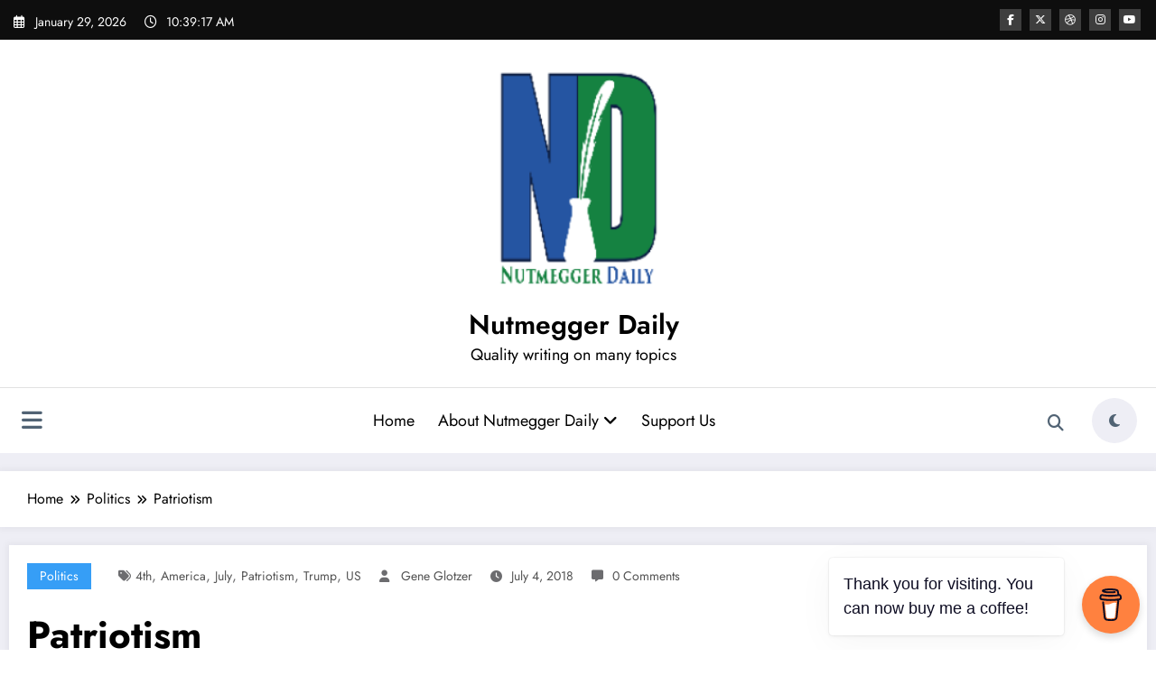

--- FILE ---
content_type: text/html; charset=utf-8
request_url: https://www.google.com/recaptcha/api2/aframe
body_size: 266
content:
<!DOCTYPE HTML><html><head><meta http-equiv="content-type" content="text/html; charset=UTF-8"></head><body><script nonce="J7DKNSKM2y0pKjb0AiO7og">/** Anti-fraud and anti-abuse applications only. See google.com/recaptcha */ try{var clients={'sodar':'https://pagead2.googlesyndication.com/pagead/sodar?'};window.addEventListener("message",function(a){try{if(a.source===window.parent){var b=JSON.parse(a.data);var c=clients[b['id']];if(c){var d=document.createElement('img');d.src=c+b['params']+'&rc='+(localStorage.getItem("rc::a")?sessionStorage.getItem("rc::b"):"");window.document.body.appendChild(d);sessionStorage.setItem("rc::e",parseInt(sessionStorage.getItem("rc::e")||0)+1);localStorage.setItem("rc::h",'1769683156833');}}}catch(b){}});window.parent.postMessage("_grecaptcha_ready", "*");}catch(b){}</script></body></html>